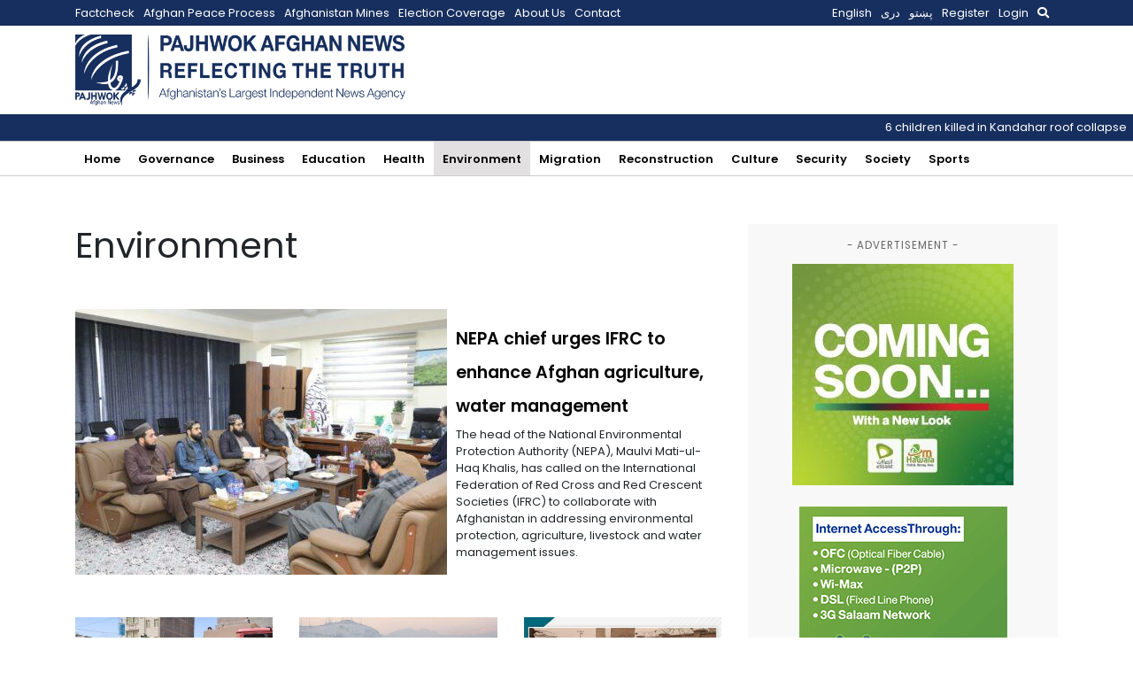

--- FILE ---
content_type: text/html; charset=utf-8
request_url: https://www.google.com/recaptcha/api2/aframe
body_size: 268
content:
<!DOCTYPE HTML><html><head><meta http-equiv="content-type" content="text/html; charset=UTF-8"></head><body><script nonce="q_ZcNo85OXiLN7HG4hBtTw">/** Anti-fraud and anti-abuse applications only. See google.com/recaptcha */ try{var clients={'sodar':'https://pagead2.googlesyndication.com/pagead/sodar?'};window.addEventListener("message",function(a){try{if(a.source===window.parent){var b=JSON.parse(a.data);var c=clients[b['id']];if(c){var d=document.createElement('img');d.src=c+b['params']+'&rc='+(localStorage.getItem("rc::a")?sessionStorage.getItem("rc::b"):"");window.document.body.appendChild(d);sessionStorage.setItem("rc::e",parseInt(sessionStorage.getItem("rc::e")||0)+1);localStorage.setItem("rc::h",'1769081016612');}}}catch(b){}});window.parent.postMessage("_grecaptcha_ready", "*");}catch(b){}</script></body></html>